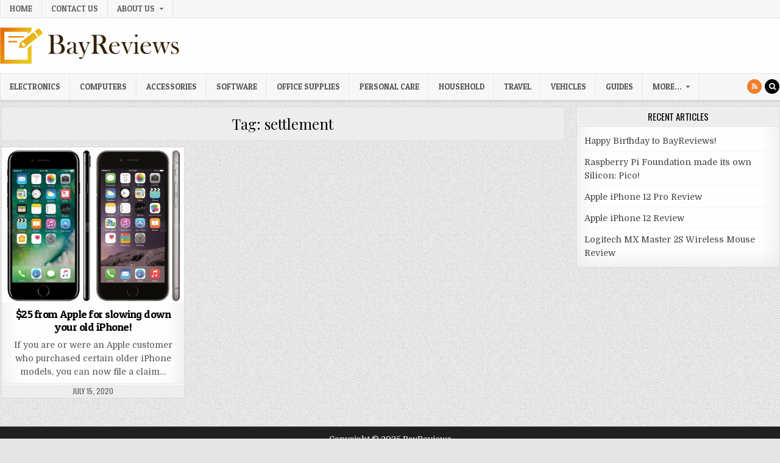

--- FILE ---
content_type: text/html; charset=UTF-8
request_url: https://www.bayreviews.com/tag/settlement/
body_size: 10691
content:
<!DOCTYPE html>
<html lang="en-US">
<head>
<meta charset="UTF-8">
<meta name="viewport" content="width=device-width, initial-scale=1, maximum-scale=1">
<link rel="profile" href="http://gmpg.org/xfn/11">
<link rel="pingback" href="https://www.bayreviews.com/xmlrpc.php">
<meta name='robots' content='index, follow, max-image-preview:large, max-snippet:-1, max-video-preview:-1' />

	
	<title>settlement Archives - BayReviews</title>
	<link rel="canonical" href="https://www.bayreviews.com/tag/settlement/" />
	<meta property="og:locale" content="en_US" />
	<meta property="og:type" content="article" />
	<meta property="og:title" content="settlement Archives - BayReviews" />
	<meta property="og:url" content="https://www.bayreviews.com/tag/settlement/" />
	<meta property="og:site_name" content="BayReviews" />
	<meta name="twitter:card" content="summary_large_image" />
	<script type="application/ld+json" class="yoast-schema-graph">{"@context":"https://schema.org","@graph":[{"@type":"CollectionPage","@id":"https://www.bayreviews.com/tag/settlement/","url":"https://www.bayreviews.com/tag/settlement/","name":"settlement Archives - BayReviews","isPartOf":{"@id":"https://www.bayreviews.com/#website"},"primaryImageOfPage":{"@id":"https://www.bayreviews.com/tag/settlement/#primaryimage"},"image":{"@id":"https://www.bayreviews.com/tag/settlement/#primaryimage"},"thumbnailUrl":"https://www.bayreviews.com/storage/iphone.jpeg","breadcrumb":{"@id":"https://www.bayreviews.com/tag/settlement/#breadcrumb"},"inLanguage":"en-US"},{"@type":"ImageObject","inLanguage":"en-US","@id":"https://www.bayreviews.com/tag/settlement/#primaryimage","url":"https://www.bayreviews.com/storage/iphone.jpeg","contentUrl":"https://www.bayreviews.com/storage/iphone.jpeg","width":450,"height":383},{"@type":"BreadcrumbList","@id":"https://www.bayreviews.com/tag/settlement/#breadcrumb","itemListElement":[{"@type":"ListItem","position":1,"name":"Home","item":"https://www.bayreviews.com/"},{"@type":"ListItem","position":2,"name":"settlement"}]},{"@type":"WebSite","@id":"https://www.bayreviews.com/#website","url":"https://www.bayreviews.com/","name":"BayReviews","description":"Detailed reviews news and guides...","publisher":{"@id":"https://www.bayreviews.com/#organization"},"potentialAction":[{"@type":"SearchAction","target":{"@type":"EntryPoint","urlTemplate":"https://www.bayreviews.com/?s={search_term_string}"},"query-input":{"@type":"PropertyValueSpecification","valueRequired":true,"valueName":"search_term_string"}}],"inLanguage":"en-US"},{"@type":"Organization","@id":"https://www.bayreviews.com/#organization","name":"BayReviews","url":"https://www.bayreviews.com/","logo":{"@type":"ImageObject","inLanguage":"en-US","@id":"https://www.bayreviews.com/#/schema/logo/image/","url":"https://www.bayreviews.com/storage/default-xsmall.png","contentUrl":"https://www.bayreviews.com/storage/default-xsmall.png","width":304,"height":60,"caption":"BayReviews"},"image":{"@id":"https://www.bayreviews.com/#/schema/logo/image/"}}]}</script>
	


<link rel='dns-prefetch' href='//fonts.googleapis.com' />
<link rel="alternate" type="application/rss+xml" title="BayReviews &raquo; Feed" href="https://www.bayreviews.com/feed/" />
<link rel="alternate" type="application/rss+xml" title="BayReviews &raquo; Comments Feed" href="https://www.bayreviews.com/comments/feed/" />
<link rel="alternate" type="application/rss+xml" title="BayReviews &raquo; settlement Tag Feed" href="https://www.bayreviews.com/tag/settlement/feed/" />
<style id='wp-img-auto-sizes-contain-inline-css' type='text/css'>
img:is([sizes=auto i],[sizes^="auto," i]){contain-intrinsic-size:3000px 1500px}
/*# sourceURL=wp-img-auto-sizes-contain-inline-css */
</style>
<style id='wp-emoji-styles-inline-css' type='text/css'>

	img.wp-smiley, img.emoji {
		display: inline !important;
		border: none !important;
		box-shadow: none !important;
		height: 1em !important;
		width: 1em !important;
		margin: 0 0.07em !important;
		vertical-align: -0.1em !important;
		background: none !important;
		padding: 0 !important;
	}
/*# sourceURL=wp-emoji-styles-inline-css */
</style>
<style id='wp-block-library-inline-css' type='text/css'>
:root{--wp-block-synced-color:#7a00df;--wp-block-synced-color--rgb:122,0,223;--wp-bound-block-color:var(--wp-block-synced-color);--wp-editor-canvas-background:#ddd;--wp-admin-theme-color:#007cba;--wp-admin-theme-color--rgb:0,124,186;--wp-admin-theme-color-darker-10:#006ba1;--wp-admin-theme-color-darker-10--rgb:0,107,160.5;--wp-admin-theme-color-darker-20:#005a87;--wp-admin-theme-color-darker-20--rgb:0,90,135;--wp-admin-border-width-focus:2px}@media (min-resolution:192dpi){:root{--wp-admin-border-width-focus:1.5px}}.wp-element-button{cursor:pointer}:root .has-very-light-gray-background-color{background-color:#eee}:root .has-very-dark-gray-background-color{background-color:#313131}:root .has-very-light-gray-color{color:#eee}:root .has-very-dark-gray-color{color:#313131}:root .has-vivid-green-cyan-to-vivid-cyan-blue-gradient-background{background:linear-gradient(135deg,#00d084,#0693e3)}:root .has-purple-crush-gradient-background{background:linear-gradient(135deg,#34e2e4,#4721fb 50%,#ab1dfe)}:root .has-hazy-dawn-gradient-background{background:linear-gradient(135deg,#faaca8,#dad0ec)}:root .has-subdued-olive-gradient-background{background:linear-gradient(135deg,#fafae1,#67a671)}:root .has-atomic-cream-gradient-background{background:linear-gradient(135deg,#fdd79a,#004a59)}:root .has-nightshade-gradient-background{background:linear-gradient(135deg,#330968,#31cdcf)}:root .has-midnight-gradient-background{background:linear-gradient(135deg,#020381,#2874fc)}:root{--wp--preset--font-size--normal:16px;--wp--preset--font-size--huge:42px}.has-regular-font-size{font-size:1em}.has-larger-font-size{font-size:2.625em}.has-normal-font-size{font-size:var(--wp--preset--font-size--normal)}.has-huge-font-size{font-size:var(--wp--preset--font-size--huge)}.has-text-align-center{text-align:center}.has-text-align-left{text-align:left}.has-text-align-right{text-align:right}.has-fit-text{white-space:nowrap!important}#end-resizable-editor-section{display:none}.aligncenter{clear:both}.items-justified-left{justify-content:flex-start}.items-justified-center{justify-content:center}.items-justified-right{justify-content:flex-end}.items-justified-space-between{justify-content:space-between}.screen-reader-text{border:0;clip-path:inset(50%);height:1px;margin:-1px;overflow:hidden;padding:0;position:absolute;width:1px;word-wrap:normal!important}.screen-reader-text:focus{background-color:#ddd;clip-path:none;color:#444;display:block;font-size:1em;height:auto;left:5px;line-height:normal;padding:15px 23px 14px;text-decoration:none;top:5px;width:auto;z-index:100000}html :where(.has-border-color){border-style:solid}html :where([style*=border-top-color]){border-top-style:solid}html :where([style*=border-right-color]){border-right-style:solid}html :where([style*=border-bottom-color]){border-bottom-style:solid}html :where([style*=border-left-color]){border-left-style:solid}html :where([style*=border-width]){border-style:solid}html :where([style*=border-top-width]){border-top-style:solid}html :where([style*=border-right-width]){border-right-style:solid}html :where([style*=border-bottom-width]){border-bottom-style:solid}html :where([style*=border-left-width]){border-left-style:solid}html :where(img[class*=wp-image-]){height:auto;max-width:100%}:where(figure){margin:0 0 1em}html :where(.is-position-sticky){--wp-admin--admin-bar--position-offset:var(--wp-admin--admin-bar--height,0px)}@media screen and (max-width:600px){html :where(.is-position-sticky){--wp-admin--admin-bar--position-offset:0px}}

/*# sourceURL=wp-block-library-inline-css */
</style><style id='wp-block-paragraph-inline-css' type='text/css'>
.is-small-text{font-size:.875em}.is-regular-text{font-size:1em}.is-large-text{font-size:2.25em}.is-larger-text{font-size:3em}.has-drop-cap:not(:focus):first-letter{float:left;font-size:8.4em;font-style:normal;font-weight:100;line-height:.68;margin:.05em .1em 0 0;text-transform:uppercase}body.rtl .has-drop-cap:not(:focus):first-letter{float:none;margin-left:.1em}p.has-drop-cap.has-background{overflow:hidden}:root :where(p.has-background){padding:1.25em 2.375em}:where(p.has-text-color:not(.has-link-color)) a{color:inherit}p.has-text-align-left[style*="writing-mode:vertical-lr"],p.has-text-align-right[style*="writing-mode:vertical-rl"]{rotate:180deg}
/*# sourceURL=https://www.bayreviews.com/lib/blocks/paragraph/style.min.css */
</style>
<style id='wp-block-quote-inline-css' type='text/css'>
.wp-block-quote{box-sizing:border-box;overflow-wrap:break-word}.wp-block-quote.is-large:where(:not(.is-style-plain)),.wp-block-quote.is-style-large:where(:not(.is-style-plain)){margin-bottom:1em;padding:0 1em}.wp-block-quote.is-large:where(:not(.is-style-plain)) p,.wp-block-quote.is-style-large:where(:not(.is-style-plain)) p{font-size:1.5em;font-style:italic;line-height:1.6}.wp-block-quote.is-large:where(:not(.is-style-plain)) cite,.wp-block-quote.is-large:where(:not(.is-style-plain)) footer,.wp-block-quote.is-style-large:where(:not(.is-style-plain)) cite,.wp-block-quote.is-style-large:where(:not(.is-style-plain)) footer{font-size:1.125em;text-align:right}.wp-block-quote>cite{display:block}
/*# sourceURL=https://www.bayreviews.com/lib/blocks/quote/style.min.css */
</style>
<style id='global-styles-inline-css' type='text/css'>
:root{--wp--preset--aspect-ratio--square: 1;--wp--preset--aspect-ratio--4-3: 4/3;--wp--preset--aspect-ratio--3-4: 3/4;--wp--preset--aspect-ratio--3-2: 3/2;--wp--preset--aspect-ratio--2-3: 2/3;--wp--preset--aspect-ratio--16-9: 16/9;--wp--preset--aspect-ratio--9-16: 9/16;--wp--preset--color--black: #000000;--wp--preset--color--cyan-bluish-gray: #abb8c3;--wp--preset--color--white: #ffffff;--wp--preset--color--pale-pink: #f78da7;--wp--preset--color--vivid-red: #cf2e2e;--wp--preset--color--luminous-vivid-orange: #ff6900;--wp--preset--color--luminous-vivid-amber: #fcb900;--wp--preset--color--light-green-cyan: #7bdcb5;--wp--preset--color--vivid-green-cyan: #00d084;--wp--preset--color--pale-cyan-blue: #8ed1fc;--wp--preset--color--vivid-cyan-blue: #0693e3;--wp--preset--color--vivid-purple: #9b51e0;--wp--preset--gradient--vivid-cyan-blue-to-vivid-purple: linear-gradient(135deg,rgb(6,147,227) 0%,rgb(155,81,224) 100%);--wp--preset--gradient--light-green-cyan-to-vivid-green-cyan: linear-gradient(135deg,rgb(122,220,180) 0%,rgb(0,208,130) 100%);--wp--preset--gradient--luminous-vivid-amber-to-luminous-vivid-orange: linear-gradient(135deg,rgb(252,185,0) 0%,rgb(255,105,0) 100%);--wp--preset--gradient--luminous-vivid-orange-to-vivid-red: linear-gradient(135deg,rgb(255,105,0) 0%,rgb(207,46,46) 100%);--wp--preset--gradient--very-light-gray-to-cyan-bluish-gray: linear-gradient(135deg,rgb(238,238,238) 0%,rgb(169,184,195) 100%);--wp--preset--gradient--cool-to-warm-spectrum: linear-gradient(135deg,rgb(74,234,220) 0%,rgb(151,120,209) 20%,rgb(207,42,186) 40%,rgb(238,44,130) 60%,rgb(251,105,98) 80%,rgb(254,248,76) 100%);--wp--preset--gradient--blush-light-purple: linear-gradient(135deg,rgb(255,206,236) 0%,rgb(152,150,240) 100%);--wp--preset--gradient--blush-bordeaux: linear-gradient(135deg,rgb(254,205,165) 0%,rgb(254,45,45) 50%,rgb(107,0,62) 100%);--wp--preset--gradient--luminous-dusk: linear-gradient(135deg,rgb(255,203,112) 0%,rgb(199,81,192) 50%,rgb(65,88,208) 100%);--wp--preset--gradient--pale-ocean: linear-gradient(135deg,rgb(255,245,203) 0%,rgb(182,227,212) 50%,rgb(51,167,181) 100%);--wp--preset--gradient--electric-grass: linear-gradient(135deg,rgb(202,248,128) 0%,rgb(113,206,126) 100%);--wp--preset--gradient--midnight: linear-gradient(135deg,rgb(2,3,129) 0%,rgb(40,116,252) 100%);--wp--preset--font-size--small: 13px;--wp--preset--font-size--medium: 20px;--wp--preset--font-size--large: 36px;--wp--preset--font-size--x-large: 42px;--wp--preset--spacing--20: 0.44rem;--wp--preset--spacing--30: 0.67rem;--wp--preset--spacing--40: 1rem;--wp--preset--spacing--50: 1.5rem;--wp--preset--spacing--60: 2.25rem;--wp--preset--spacing--70: 3.38rem;--wp--preset--spacing--80: 5.06rem;--wp--preset--shadow--natural: 6px 6px 9px rgba(0, 0, 0, 0.2);--wp--preset--shadow--deep: 12px 12px 50px rgba(0, 0, 0, 0.4);--wp--preset--shadow--sharp: 6px 6px 0px rgba(0, 0, 0, 0.2);--wp--preset--shadow--outlined: 6px 6px 0px -3px rgb(255, 255, 255), 6px 6px rgb(0, 0, 0);--wp--preset--shadow--crisp: 6px 6px 0px rgb(0, 0, 0);}:where(.is-layout-flex){gap: 0.5em;}:where(.is-layout-grid){gap: 0.5em;}body .is-layout-flex{display: flex;}.is-layout-flex{flex-wrap: wrap;align-items: center;}.is-layout-flex > :is(*, div){margin: 0;}body .is-layout-grid{display: grid;}.is-layout-grid > :is(*, div){margin: 0;}:where(.wp-block-columns.is-layout-flex){gap: 2em;}:where(.wp-block-columns.is-layout-grid){gap: 2em;}:where(.wp-block-post-template.is-layout-flex){gap: 1.25em;}:where(.wp-block-post-template.is-layout-grid){gap: 1.25em;}.has-black-color{color: var(--wp--preset--color--black) !important;}.has-cyan-bluish-gray-color{color: var(--wp--preset--color--cyan-bluish-gray) !important;}.has-white-color{color: var(--wp--preset--color--white) !important;}.has-pale-pink-color{color: var(--wp--preset--color--pale-pink) !important;}.has-vivid-red-color{color: var(--wp--preset--color--vivid-red) !important;}.has-luminous-vivid-orange-color{color: var(--wp--preset--color--luminous-vivid-orange) !important;}.has-luminous-vivid-amber-color{color: var(--wp--preset--color--luminous-vivid-amber) !important;}.has-light-green-cyan-color{color: var(--wp--preset--color--light-green-cyan) !important;}.has-vivid-green-cyan-color{color: var(--wp--preset--color--vivid-green-cyan) !important;}.has-pale-cyan-blue-color{color: var(--wp--preset--color--pale-cyan-blue) !important;}.has-vivid-cyan-blue-color{color: var(--wp--preset--color--vivid-cyan-blue) !important;}.has-vivid-purple-color{color: var(--wp--preset--color--vivid-purple) !important;}.has-black-background-color{background-color: var(--wp--preset--color--black) !important;}.has-cyan-bluish-gray-background-color{background-color: var(--wp--preset--color--cyan-bluish-gray) !important;}.has-white-background-color{background-color: var(--wp--preset--color--white) !important;}.has-pale-pink-background-color{background-color: var(--wp--preset--color--pale-pink) !important;}.has-vivid-red-background-color{background-color: var(--wp--preset--color--vivid-red) !important;}.has-luminous-vivid-orange-background-color{background-color: var(--wp--preset--color--luminous-vivid-orange) !important;}.has-luminous-vivid-amber-background-color{background-color: var(--wp--preset--color--luminous-vivid-amber) !important;}.has-light-green-cyan-background-color{background-color: var(--wp--preset--color--light-green-cyan) !important;}.has-vivid-green-cyan-background-color{background-color: var(--wp--preset--color--vivid-green-cyan) !important;}.has-pale-cyan-blue-background-color{background-color: var(--wp--preset--color--pale-cyan-blue) !important;}.has-vivid-cyan-blue-background-color{background-color: var(--wp--preset--color--vivid-cyan-blue) !important;}.has-vivid-purple-background-color{background-color: var(--wp--preset--color--vivid-purple) !important;}.has-black-border-color{border-color: var(--wp--preset--color--black) !important;}.has-cyan-bluish-gray-border-color{border-color: var(--wp--preset--color--cyan-bluish-gray) !important;}.has-white-border-color{border-color: var(--wp--preset--color--white) !important;}.has-pale-pink-border-color{border-color: var(--wp--preset--color--pale-pink) !important;}.has-vivid-red-border-color{border-color: var(--wp--preset--color--vivid-red) !important;}.has-luminous-vivid-orange-border-color{border-color: var(--wp--preset--color--luminous-vivid-orange) !important;}.has-luminous-vivid-amber-border-color{border-color: var(--wp--preset--color--luminous-vivid-amber) !important;}.has-light-green-cyan-border-color{border-color: var(--wp--preset--color--light-green-cyan) !important;}.has-vivid-green-cyan-border-color{border-color: var(--wp--preset--color--vivid-green-cyan) !important;}.has-pale-cyan-blue-border-color{border-color: var(--wp--preset--color--pale-cyan-blue) !important;}.has-vivid-cyan-blue-border-color{border-color: var(--wp--preset--color--vivid-cyan-blue) !important;}.has-vivid-purple-border-color{border-color: var(--wp--preset--color--vivid-purple) !important;}.has-vivid-cyan-blue-to-vivid-purple-gradient-background{background: var(--wp--preset--gradient--vivid-cyan-blue-to-vivid-purple) !important;}.has-light-green-cyan-to-vivid-green-cyan-gradient-background{background: var(--wp--preset--gradient--light-green-cyan-to-vivid-green-cyan) !important;}.has-luminous-vivid-amber-to-luminous-vivid-orange-gradient-background{background: var(--wp--preset--gradient--luminous-vivid-amber-to-luminous-vivid-orange) !important;}.has-luminous-vivid-orange-to-vivid-red-gradient-background{background: var(--wp--preset--gradient--luminous-vivid-orange-to-vivid-red) !important;}.has-very-light-gray-to-cyan-bluish-gray-gradient-background{background: var(--wp--preset--gradient--very-light-gray-to-cyan-bluish-gray) !important;}.has-cool-to-warm-spectrum-gradient-background{background: var(--wp--preset--gradient--cool-to-warm-spectrum) !important;}.has-blush-light-purple-gradient-background{background: var(--wp--preset--gradient--blush-light-purple) !important;}.has-blush-bordeaux-gradient-background{background: var(--wp--preset--gradient--blush-bordeaux) !important;}.has-luminous-dusk-gradient-background{background: var(--wp--preset--gradient--luminous-dusk) !important;}.has-pale-ocean-gradient-background{background: var(--wp--preset--gradient--pale-ocean) !important;}.has-electric-grass-gradient-background{background: var(--wp--preset--gradient--electric-grass) !important;}.has-midnight-gradient-background{background: var(--wp--preset--gradient--midnight) !important;}.has-small-font-size{font-size: var(--wp--preset--font-size--small) !important;}.has-medium-font-size{font-size: var(--wp--preset--font-size--medium) !important;}.has-large-font-size{font-size: var(--wp--preset--font-size--large) !important;}.has-x-large-font-size{font-size: var(--wp--preset--font-size--x-large) !important;}
/*# sourceURL=global-styles-inline-css */
</style>

<style id='classic-theme-styles-inline-css' type='text/css'>
/*! This file is auto-generated */
.wp-block-button__link{color:#fff;background-color:#32373c;border-radius:9999px;box-shadow:none;text-decoration:none;padding:calc(.667em + 2px) calc(1.333em + 2px);font-size:1.125em}.wp-block-file__button{background:#32373c;color:#fff;text-decoration:none}
/*# sourceURL=/wp-includes/css/classic-themes.min.css */
</style>
<link rel='stylesheet' id='responsive-lightbox-prettyphoto-css' href='https://www.bayreviews.com/core/modules/613a8b2142/assets/prettyphoto/prettyPhoto.min.css' type='text/css' media='all' />
<link rel='stylesheet' id='bg-shce-genericons-css' href='https://www.bayreviews.com/core/modules/ed9ffe61fa/assets/css/genericons/genericons.css' type='text/css' media='all' />
<link rel='stylesheet' id='bg-show-hide-css' href='https://www.bayreviews.com/core/modules/ed9ffe61fa/assets/css/bg-show-hide.css' type='text/css' media='all' />
<link rel='stylesheet' id='wpsm_tabs_r-font-awesome-front-css' href='https://www.bayreviews.com/core/modules/e34877ed1b/assets/css/font-awesome/css/font-awesome.min.css' type='text/css' media='all' />
<link rel='stylesheet' id='wpsm_tabs_r_bootstrap-front-css' href='https://www.bayreviews.com/core/modules/e34877ed1b/assets/css/bootstrap-front.css' type='text/css' media='all' />
<link rel='stylesheet' id='wpsm_tabs_r_animate-css' href='https://www.bayreviews.com/core/modules/e34877ed1b/assets/css/animate.css' type='text/css' media='all' />
<link rel='stylesheet' id='cutewp-maincss-css' href='https://www.bayreviews.com/core/views/bbc5b7a203/design.css' type='text/css' media='all' />
<link rel='stylesheet' id='font-awesome-css' href='https://www.bayreviews.com/core/views/bbc5b7a203/assets/css/font-awesome.min.css' type='text/css' media='all' />
<link rel='stylesheet' id='cutewp-webfont-css' href='//fonts.googleapis.com/css?family=Playfair+Display:400,400i,700,700i|Domine:400,700|Oswald:400,700|Patua+One&#038;display=swap' type='text/css' media='all' />
<link rel='stylesheet' id='tablepress-default-css' href='https://www.bayreviews.com/core/tablepress-combined.min.css' type='text/css' media='all' />
<link rel='stylesheet' id='fontawesome-css' href='https://www.bayreviews.com/core/modules/e7ca35a653/public/css/font-awesome.min.css' type='text/css' media='all' />
<link rel='stylesheet' id='wp_review-style-css' href='https://www.bayreviews.com/core/modules/e7ca35a653/public/css/wp-review.css' type='text/css' media='all' />
<script type="text/javascript" src="https://www.bayreviews.com/lib/js/jquery/jquery.min.js" id="jquery-core-js"></script>
<script type="text/javascript" src="https://www.bayreviews.com/lib/js/jquery/jquery-migrate.min.js" id="jquery-migrate-js"></script>
<script type="text/javascript" src="https://www.bayreviews.com/core/modules/613a8b2142/assets/prettyphoto/jquery.prettyPhoto.min.js" id="responsive-lightbox-prettyphoto-js"></script>
<script type="text/javascript" src="https://www.bayreviews.com/lib/js/underscore.min.js" id="underscore-js"></script>
<script type="text/javascript" src="https://www.bayreviews.com/core/modules/613a8b2142/assets/infinitescroll/infinite-scroll.pkgd.min.js" id="responsive-lightbox-infinite-scroll-js"></script>
<script type="text/javascript" id="responsive-lightbox-js-before">
/* <![CDATA[ */
var rlArgs = {"script":"prettyphoto","selector":"lightbox","customEvents":"","activeGalleries":true,"animationSpeed":"fast","slideshow":true,"slideshowDelay":5000,"slideshowAutoplay":true,"opacity":"0.75","showTitle":false,"allowResize":true,"allowExpand":true,"width":1080,"height":720,"separator":"\/","theme":"facebook","horizontalPadding":20,"hideFlash":false,"wmode":"opaque","videoAutoplay":false,"modal":false,"deeplinking":false,"overlayGallery":true,"keyboardShortcuts":true,"social":false,"woocommerce_gallery":false,"ajaxurl":"https:\/\/www.bayreviews.com\/wp-admin\/admin-ajax.php","nonce":"fbe10473d0","preview":false,"postId":3920,"scriptExtension":false};

//# sourceURL=responsive-lightbox-js-before
/* ]]> */
</script>
<script type="text/javascript" src="https://www.bayreviews.com/core/modules/613a8b2142/js/front.js" id="responsive-lightbox-js"></script>
<script type="text/javascript" id="seo-automated-link-building-js-extra">
/* <![CDATA[ */
var seoAutomatedLinkBuilding = {"ajaxUrl":"https://www.bayreviews.com/wp-admin/admin-ajax.php"};
//# sourceURL=seo-automated-link-building-js-extra
/* ]]> */
</script>
<script type="text/javascript" src="https://www.bayreviews.com/core/modules/c3e6a4f521/js/seo-automated-link-building.js" id="seo-automated-link-building-js"></script>

			<script async src="https://www.googletagmanager.com/gtag/js?id=UA-91185616-1"></script>
			<script>
			window.dataLayer = window.dataLayer || [];
			function gtag(){dataLayer.push(arguments);}
			gtag('js', new Date());

			const configuration = {"anonymize_ip":"false","forceSSL":"false","allow_display_features":"true","debug_mode":true};
			const gaID = 'UA-91185616-1';

			
			gtag('config', gaID, configuration);

			
			</script>

			    <style type="text/css">
            .cutewp-site-title, .cutewp-site-description {position: absolute;clip: rect(1px, 1px, 1px, 1px);}
        </style>
    <style type="text/css" id="custom-background-css">
body.custom-background { background-image: url("https://www.bayreviews.com/core/views/bbc5b7a203/assets/images/background.png"); background-position: left top; background-size: auto; background-repeat: repeat; background-attachment: fixed; }
</style>
			<style type="text/css" id="custom-css">
			body { font-size: 14px; }		</style>
		</head>

<body class="archive tag tag-settlement tag-1519 custom-background custom-logo wp-theme-cutewp cutewp-animated cutewp-fadein cutewp-group-blog cutewp-no-bottom-widgets" id="cutewp-site-body" itemscope="itemscope" itemtype="http://schema.org/WebPage">
<a class="skip-link screen-reader-text" href="#cutewp-posts-wrapper">Skip to content</a>

<div class="cutewp-container cutewp-secondary-menu-container clearfix">
<div class="cutewp-secondary-menu-container-inside clearfix">
<nav class="cutewp-nav-secondary" id="cutewp-secondary-navigation" itemscope="itemscope" itemtype="http://schema.org/SiteNavigationElement" role="navigation" aria-label="Secondary Menu">
<div class="cutewp-outer-wrapper">
<button class="cutewp-secondary-responsive-menu-icon" aria-controls="cutewp-menu-secondary-navigation" aria-expanded="false">Menu</button>
<ul id="cutewp-menu-secondary-navigation" class="cutewp-secondary-nav-menu cutewp-menu-secondary"><li id="menu-item-172" class="menu-item menu-item-type-custom menu-item-object-custom menu-item-home menu-item-172"><a href="http://www.bayreviews.com">Home</a></li>
<li id="menu-item-4217" class="menu-item menu-item-type-post_type menu-item-object-page menu-item-4217"><a href="https://www.bayreviews.com/contact-us/">Contact Us</a></li>
<li id="menu-item-1408" class="menu-item menu-item-type-post_type menu-item-object-page menu-item-has-children menu-item-1408"><a href="https://www.bayreviews.com/about-us/">About Us</a>
<ul class="sub-menu">
	<li id="menu-item-4216" class="menu-item menu-item-type-post_type menu-item-object-page menu-item-4216"><a href="https://www.bayreviews.com/ratings-awards/">Ratings and Awards</a></li>
</ul>
</li>
</ul></div>
</nav>
</div>
</div>

<div class="cutewp-container" id="cutewp-header" itemscope="itemscope" itemtype="http://schema.org/WPHeader" role="banner">
<div class="cutewp-head-content clearfix" id="cutewp-head-content">


<div class="cutewp-outer-wrapper">
<div class="cutewp-header-inside clearfix">

<div id="cutewp-logo">
    <div class="site-branding">
    <a href="https://www.bayreviews.com/" rel="home" class="cutewp-logo-img-link">
        <img src="https://www.bayreviews.com/storage/default-xsmall.png" alt="" class="cutewp-logo-img"/>
    </a>
    </div>
</div>

<div class="cutewp-header-banner">
</div>

</div>
</div>

</div>
</div>

<div class="cutewp-container cutewp-primary-menu-container clearfix">
<div class="cutewp-primary-menu-container-inside clearfix">
<nav class="cutewp-nav-primary" id="cutewp-primary-navigation" itemscope="itemscope" itemtype="http://schema.org/SiteNavigationElement" role="navigation" aria-label="Primary Menu">
<div class="cutewp-outer-wrapper">
<button class="cutewp-primary-responsive-menu-icon" aria-controls="cutewp-menu-primary-navigation" aria-expanded="false">Menu</button>
<ul id="cutewp-menu-primary-navigation" class="cutewp-primary-nav-menu cutewp-menu-primary"><li id="menu-item-79" class="menu-item menu-item-type-taxonomy menu-item-object-category menu-item-79"><a href="https://www.bayreviews.com/category/r/electronics/">Electronics</a></li>
<li id="menu-item-78" class="menu-item menu-item-type-taxonomy menu-item-object-category menu-item-78"><a href="https://www.bayreviews.com/category/r/computers/">Computers</a></li>
<li id="menu-item-76" class="menu-item menu-item-type-taxonomy menu-item-object-category menu-item-76"><a href="https://www.bayreviews.com/category/r/accessories/">Accessories</a></li>
<li id="menu-item-434" class="menu-item menu-item-type-taxonomy menu-item-object-category menu-item-434"><a href="https://www.bayreviews.com/category/r/software/">Software</a></li>
<li id="menu-item-82" class="menu-item menu-item-type-taxonomy menu-item-object-category menu-item-82"><a href="https://www.bayreviews.com/category/r/office_supplies/">Office Supplies</a></li>
<li id="menu-item-80" class="menu-item menu-item-type-taxonomy menu-item-object-category menu-item-80"><a href="https://www.bayreviews.com/category/r/personal_care/">Personal Care</a></li>
<li id="menu-item-81" class="menu-item menu-item-type-taxonomy menu-item-object-category menu-item-81"><a href="https://www.bayreviews.com/category/r/household/">Household</a></li>
<li id="menu-item-85" class="menu-item menu-item-type-taxonomy menu-item-object-category menu-item-85"><a href="https://www.bayreviews.com/category/r/travel/">Travel</a></li>
<li id="menu-item-77" class="menu-item menu-item-type-taxonomy menu-item-object-category menu-item-77"><a href="https://www.bayreviews.com/category/r/auto/">Vehicles</a></li>
<li id="menu-item-74" class="menu-item menu-item-type-taxonomy menu-item-object-category menu-item-74"><a href="https://www.bayreviews.com/category/g/">Guides</a></li>
<li id="menu-item-4215" class="menu-item menu-item-type-custom menu-item-object-custom menu-item-has-children menu-item-4215"><a>More&#8230;</a>
<ul class="sub-menu">
	<li id="menu-item-83" class="menu-item menu-item-type-taxonomy menu-item-object-category menu-item-83"><a href="https://www.bayreviews.com/category/r/servers/">Servers</a></li>
	<li id="menu-item-84" class="menu-item menu-item-type-taxonomy menu-item-object-category menu-item-84"><a href="https://www.bayreviews.com/category/r/solar/">Solar</a></li>
	<li id="menu-item-86" class="menu-item menu-item-type-taxonomy menu-item-object-category menu-item-86"><a href="https://www.bayreviews.com/category/r/web/">Websites</a></li>
</ul>
</li>
</ul>
<div class="cutewp-top-social-icons clearfix">
                                                <a href="https://www.bayreviews.com/feed/" target="_blank" class="cutewp-social-icon-rss" title="RSS"><i class="fa fa-rss" aria-hidden="true"></i></a>    <a href="#" title="Search" class="cutewp-social-icon-search"><i class="fa fa-search" aria-hidden="true"></i></a>
</div>

</div>
</nav>
</div>
</div>

<div id="cutewp-search-overlay-wrap" class="cutewp-search-overlay">
  <button class="cutewp-search-closebtn" aria-label="Close Search" title="Close Search">&#xD7;</button>
  <div class="cutewp-search-overlay-content">
    
<form role="search" method="get" class="cutewp-search-form" action="https://www.bayreviews.com/">
<label>
    <span class="screen-reader-text">Search for:</span>
    <input type="search" class="cutewp-search-field" placeholder="Search &hellip;" value="" name="s" />
</label>
<input type="submit" class="cutewp-search-submit" value="Search" />
</form>  </div>
</div>

<div class="cutewp-outer-wrapper">


</div>

<div class="cutewp-outer-wrapper">
<div class="cutewp-container clearfix" id="cutewp-wrapper">
<div class="cutewp-content-wrapper clearfix" id="cutewp-content-wrapper">
<div class="cutewp-main-wrapper clearfix" id="cutewp-main-wrapper" itemscope="itemscope" itemtype="http://schema.org/Blog" role="main">
<div class="theiaStickySidebar">
<div class="cutewp-main-wrapper-inside clearfix">




<div class="cutewp-posts-wrapper" id="cutewp-posts-wrapper">

<header class="page-header">
<h1 class="page-title">Tag: <span>settlement</span></h1></header>

<div class="cutewp-posts-content">
<div class="cutewp-posts-container">


    <div class="cutewp-posts">
    <div class="cutewp-3-col-sizer"></div>
    <div class="cutewp-3-col-gutter"></div>
        
        
<div id="post-3920" class="cutewp-grid-post cutewp-3-col">
<div class="cutewp-grid-post-inside">

            <div class="cutewp-grid-post-thumbnail">
        <a href="https://www.bayreviews.com/claim-batterygate-25-apple-settlement/" title="Permanent Link to $25 from Apple for slowing down your old iPhone!" class="cutewp-grid-post-thumbnail-link"><img width="450" height="383" src="https://www.bayreviews.com/storage/iphone.jpeg" class="cutewp-grid-post-thumbnail-img wp-post-image" alt="" decoding="async" fetchpriority="high" srcset="https://www.bayreviews.com/storage/iphone.jpeg 450w, https://www.bayreviews.com/storage/iphone-300x255.jpeg 300w" sizes="(max-width: 450px) 100vw, 450px" /></a>
        <div class="cutewp-grid-post-categories"><span class="screen-reader-text">Posted in </span><a href="https://www.bayreviews.com/category/blog/" rel="category tag">Blog</a>&nbsp;<a href="https://www.bayreviews.com/category/blog/news/" rel="category tag">News</a></div>    </div>
        
    <div class="cutewp-grid-post-details">
    <h3 class="cutewp-grid-post-title"><a href="https://www.bayreviews.com/claim-batterygate-25-apple-settlement/" rel="bookmark">$25 from Apple for slowing down your old iPhone!</a></h3>
    <div class="cutewp-grid-post-snippet"><p>If you are or were an Apple customer who purchased certain older iPhone models, you can now file a claim&#8230;</p>
</div>
            <div class="cutewp-grid-post-footer">
    <div class="cutewp-grid-post-footer-inside">
        <span class="cutewp-grid-post-date cutewp-grid-post-meta"><span class="screen-reader-text">Published Date: </span>July 15, 2020</span>        </div>
    </div>
        </div>

</div>
</div>
        </div>
    <div class="clear"></div>

        <nav class="navigation posts-navigation clearfix" role="navigation">
            </nav>
    

</div>
</div>

</div>




</div>
</div>
</div>


<div class="cutewp-sidebar-one-wrapper cutewp-sidebar-widget-areas clearfix" id="cutewp-sidebar-one-wrapper" itemscope="itemscope" itemtype="http://schema.org/WPSideBar" role="complementary">
<div class="theiaStickySidebar">
<div class="cutewp-sidebar-one-wrapper-inside clearfix">


		<div id="recent-posts-6" class="cutewp-side-widget cutewp-box widget widget_recent_entries">
		<h2 class="cutewp-widget-title"><span>Recent Articles</span></h2><nav aria-label="Recent Articles">
		<ul>
											<li>
					<a href="https://www.bayreviews.com/bayreviews-15th/">Happy Birthday to BayReviews!</a>
									</li>
											<li>
					<a href="https://www.bayreviews.com/raspberry-pi-pico/">Raspberry Pi Foundation made its own Silicon: Pico!</a>
									</li>
											<li>
					<a href="https://www.bayreviews.com/apple-iphone-12-pro/">Apple iPhone 12 Pro Review</a>
									</li>
											<li>
					<a href="https://www.bayreviews.com/apple-iphone-12/">Apple iPhone 12 Review</a>
									</li>
											<li>
					<a href="https://www.bayreviews.com/logitech-mx-master-2s-mouse/">Logitech MX Master 2S Wireless Mouse Review</a>
									</li>
					</ul>

		</nav></div>
</div>
</div>
</div>

</div>
</div>
</div>

<div class="cutewp-outer-wrapper">


</div>



<div class='clearfix' id='cutewp-footer'>
<div class='cutewp-foot-wrap cutewp-container'>
<div class="cutewp-outer-wrapper">
  <p class='cutewp-copyright'>Copyright &copy; 2025 BayReviews</p>
<p class='cutewp-credit'><a href="/copyright-information">Copyright</a>&nbsp;&nbsp;|&nbsp;&nbsp;<a href="/tos">Terms</a></p>
</div>
</div>
</div>

<button class="cutewp-scroll-top" title="Scroll to Top"><span class="fa fa-arrow-up" aria-hidden="true"></span><span class="screen-reader-text">Scroll to Top</span></button>

<script type="speculationrules">
{"prefetch":[{"source":"document","where":{"and":[{"href_matches":"/*"},{"not":{"href_matches":["/wp-*.php","/wp-admin/*","/wp-content/uploads/*","/wp-content/*","/wp-content/plugins/*","/wp-content/themes/cutewp/*","/*\\?(.+)"]}},{"not":{"selector_matches":"a[rel~=\"nofollow\"]"}},{"not":{"selector_matches":".no-prefetch, .no-prefetch a"}}]},"eagerness":"conservative"}]}
</script>
<script type="text/javascript" src="https://www.bayreviews.com/lib/js/jquery/ui/effect.min.js" id="jquery-effects-core-js"></script>
<script type="text/javascript" src="https://www.bayreviews.com/lib/js/jquery/ui/effect-slide.min.js" id="jquery-effects-slide-js"></script>
<script type="text/javascript" src="https://www.bayreviews.com/lib/js/jquery/ui/effect-highlight.min.js" id="jquery-effects-highlight-js"></script>
<script type="text/javascript" src="https://www.bayreviews.com/lib/js/jquery/ui/effect-fold.min.js" id="jquery-effects-fold-js"></script>
<script type="text/javascript" src="https://www.bayreviews.com/lib/js/jquery/ui/effect-blind.min.js" id="jquery-effects-blind-js"></script>
<script type="text/javascript" id="bg-show-hide-script-js-extra">
/* <![CDATA[ */
var BG_SHCE_USE_EFFECTS = "0";
var BG_SHCE_TOGGLE_SPEED = "100";
var BG_SHCE_TOGGLE_OPTIONS = "none";
var BG_SHCE_TOGGLE_EFFECT = "blind";
//# sourceURL=bg-show-hide-script-js-extra
/* ]]> */
</script>
<script type="text/javascript" src="https://www.bayreviews.com/core/modules/ed9ffe61fa/assets/js/bg-show-hide.js" id="bg-show-hide-script-js"></script>
<script type="text/javascript" src="https://www.bayreviews.com/core/modules/e34877ed1b/assets/js/tabs-custom.js" id="wpsm_tabs_r_custom-js-front-js"></script>
<script type="text/javascript" id="scrolldepth-js-js-extra">
/* <![CDATA[ */
var analytifyScroll = {"permalink":"www.bayreviews.com/claim-batterygate-25-apple-settlement/","tracking_mode":"gtag","ga4_tracking":"1"};
//# sourceURL=scrolldepth-js-js-extra
/* ]]> */
</script>
<script type="text/javascript" src="https://www.bayreviews.com/core/modules/47fae3d52b/assets/js/scrolldepth.js" id="scrolldepth-js-js"></script>
<script type="text/javascript" id="analytify_track_miscellaneous-js-extra">
/* <![CDATA[ */
var miscellaneous_tracking_options = {"ga_mode":"ga4","tracking_mode":"gtag","track_404_page":{"should_track":"on","is_404":false,"current_url":"https://www.bayreviews.com/tag/settlement/"},"track_js_error":"on","track_ajax_error":"on"};
//# sourceURL=analytify_track_miscellaneous-js-extra
/* ]]> */
</script>
<script type="text/javascript" src="https://www.bayreviews.com/core/modules/47fae3d52b/assets/js/miscellaneous-tracking.js" id="analytify_track_miscellaneous-js"></script>
<script type="text/javascript" src="https://www.bayreviews.com/core/views/bbc5b7a203/assets/js/jquery.fitvids.min.js" id="fitvids-js"></script>
<script type="text/javascript" src="https://www.bayreviews.com/core/views/bbc5b7a203/assets/js/ResizeSensor.min.js" id="ResizeSensor-js"></script>
<script type="text/javascript" src="https://www.bayreviews.com/core/views/bbc5b7a203/assets/js/theia-sticky-sidebar.min.js" id="theia-sticky-sidebar-js"></script>
<script type="text/javascript" src="https://www.bayreviews.com/core/views/bbc5b7a203/assets/js/navigation.js" id="cutewp-navigation-js"></script>
<script type="text/javascript" src="https://www.bayreviews.com/core/views/bbc5b7a203/assets/js/skip-link-focus-fix.js" id="cutewp-skip-link-focus-fix-js"></script>
<script type="text/javascript" src="https://www.bayreviews.com/lib/js/imagesloaded.min.js" id="imagesloaded-js"></script>
<script type="text/javascript" src="https://www.bayreviews.com/lib/js/masonry.min.js" id="masonry-js"></script>
<script type="text/javascript" id="cutecustomjs-js-extra">
/* <![CDATA[ */
var cutewp_ajax_object = {"ajaxurl":"https://www.bayreviews.com/wp-admin/admin-ajax.php","primary_menu_active":"1","secondary_menu_active":"1","sticky_menu":"1","sticky_menu_mobile":"1","sticky_sidebar":"1","columnwidth":".cutewp-3-col-sizer","gutter":".cutewp-3-col-gutter"};
//# sourceURL=cutewp-customjs-js-extra
/* ]]> */
</script>
<script type="text/javascript" src="https://www.bayreviews.com/core/views/bbc5b7a203/assets/js/custom.js" id="cutecustomjs-js"></script>
<script type="text/javascript" src="https://www.bayreviews.com/core/modules/e7ca35a653/public/js/js.cookie.min.js" id="js-cookie-js"></script>
<script type="text/javascript" src="https://www.bayreviews.com/core/modules/e7ca35a653/public/js/jquery.appear.js" id="wp_review-jquery-appear-js"></script>
<script type="text/javascript" id="wp-util-js-extra">
/* <![CDATA[ */
var _wpUtilSettings = {"ajax":{"url":"https://www.bayreviews.com/wp-admin/admin-ajax.php"}};
//# sourceURL=wp-util-js-extra
/* ]]> */
</script>
<script type="text/javascript" src="https://www.bayreviews.com/lib/js/wp-util.min.js" id="wp-util-js"></script>
<script type="text/javascript" id="wp_review-js-js-extra">
/* <![CDATA[ */
var wpreview = {"ajaxurl":"https://www.bayreviews.com/wp-admin/admin-ajax.php","popup":{"enable":"0","width":"800px","animation_in":"bounceIn","animation_out":"bounceOut","overlay_color":"#0b0b0b","overlay_opacity":"0.8","post_type":"post","queryby":"category","orderby":"random","category":"0","tag":"0","review_type":"star","limit":"6","expiration":"30","cookie_name":"wpr-popup-1592866667307","delay":"0","show_on_load":false,"show_on_reach_bottom":false,"exit_intent":true,"screen_size_check":false,"screen_width":"0","embed_show_title":"","embed_show_thumbnail":"","embed_show_excerpt":"","embed_show_rating_box":"","embed_show_credit":""},"rateAllFeatures":"Please rate all features","verifiedPurchase":"(Verified purchase)","commentImageUploadNonce":"64361bcb90"};
//# sourceURL=wp_review-js-js-extra
/* ]]> */
</script>
<script type="text/javascript" src="https://www.bayreviews.com/core/modules/e7ca35a653/public/js/main.js" id="wp_review-js-js"></script>
<script type="text/javascript" src="https://www.bayreviews.com/core/modules/e7ca35a653/public/js/jquery.knob.min.js" id="jquery-knob-js"></script>
<script id="wp-emoji-settings" type="application/json">
{"baseUrl":"https://s.w.org/images/core/emoji/17.0.2/72x72/","ext":".png","svgUrl":"https://s.w.org/images/core/emoji/17.0.2/svg/","svgExt":".svg","source":{"concatemoji":"https://www.bayreviews.com/lib/js/wp-emoji-release.min.js"}}
</script>
<script type="module">
/* <![CDATA[ */
/*! This file is auto-generated */
const a=JSON.parse(document.getElementById("wp-emoji-settings").textContent),o=(window._wpemojiSettings=a,"wpEmojiSettingsSupports"),s=["flag","emoji"];function i(e){try{var t={supportTests:e,timestamp:(new Date).valueOf()};sessionStorage.setItem(o,JSON.stringify(t))}catch(e){}}function c(e,t,n){e.clearRect(0,0,e.canvas.width,e.canvas.height),e.fillText(t,0,0);t=new Uint32Array(e.getImageData(0,0,e.canvas.width,e.canvas.height).data);e.clearRect(0,0,e.canvas.width,e.canvas.height),e.fillText(n,0,0);const a=new Uint32Array(e.getImageData(0,0,e.canvas.width,e.canvas.height).data);return t.every((e,t)=>e===a[t])}function p(e,t){e.clearRect(0,0,e.canvas.width,e.canvas.height),e.fillText(t,0,0);var n=e.getImageData(16,16,1,1);for(let e=0;e<n.data.length;e++)if(0!==n.data[e])return!1;return!0}function u(e,t,n,a){switch(t){case"flag":return n(e,"\ud83c\udff3\ufe0f\u200d\u26a7\ufe0f","\ud83c\udff3\ufe0f\u200b\u26a7\ufe0f")?!1:!n(e,"\ud83c\udde8\ud83c\uddf6","\ud83c\udde8\u200b\ud83c\uddf6")&&!n(e,"\ud83c\udff4\udb40\udc67\udb40\udc62\udb40\udc65\udb40\udc6e\udb40\udc67\udb40\udc7f","\ud83c\udff4\u200b\udb40\udc67\u200b\udb40\udc62\u200b\udb40\udc65\u200b\udb40\udc6e\u200b\udb40\udc67\u200b\udb40\udc7f");case"emoji":return!a(e,"\ud83e\u1fac8")}return!1}function f(e,t,n,a){let r;const o=(r="undefined"!=typeof WorkerGlobalScope&&self instanceof WorkerGlobalScope?new OffscreenCanvas(300,150):document.createElement("canvas")).getContext("2d",{willReadFrequently:!0}),s=(o.textBaseline="top",o.font="600 32px Arial",{});return e.forEach(e=>{s[e]=t(o,e,n,a)}),s}function r(e){var t=document.createElement("script");t.src=e,t.defer=!0,document.head.appendChild(t)}a.supports={everything:!0,everythingExceptFlag:!0},new Promise(t=>{let n=function(){try{var e=JSON.parse(sessionStorage.getItem(o));if("object"==typeof e&&"number"==typeof e.timestamp&&(new Date).valueOf()<e.timestamp+604800&&"object"==typeof e.supportTests)return e.supportTests}catch(e){}return null}();if(!n){if("undefined"!=typeof Worker&&"undefined"!=typeof OffscreenCanvas&&"undefined"!=typeof URL&&URL.createObjectURL&&"undefined"!=typeof Blob)try{var e="postMessage("+f.toString()+"("+[JSON.stringify(s),u.toString(),c.toString(),p.toString()].join(",")+"));",a=new Blob([e],{type:"text/javascript"});const r=new Worker(URL.createObjectURL(a),{name:"wpTestEmojiSupports"});return void(r.onmessage=e=>{i(n=e.data),r.terminate(),t(n)})}catch(e){}i(n=f(s,u,c,p))}t(n)}).then(e=>{for(const n in e)a.supports[n]=e[n],a.supports.everything=a.supports.everything&&a.supports[n],"flag"!==n&&(a.supports.everythingExceptFlag=a.supports.everythingExceptFlag&&a.supports[n]);var t;a.supports.everythingExceptFlag=a.supports.everythingExceptFlag&&!a.supports.flag,a.supports.everything||((t=a.source||{}).concatemoji?r(t.concatemoji):t.wpemoji&&t.twemoji&&(r(t.twemoji),r(t.wpemoji)))});
//# sourceURL=https://www.bayreviews.com/lib/js/wp-emoji-loader.min.js
/* ]]> */
</script>
</body>
</html>
<!-- Cached by WP-Optimize (gzip) - https://getwpo.com - Last modified: December 20, 2025 5:17 AM (America/Los_Angeles UTC:-8) -->
